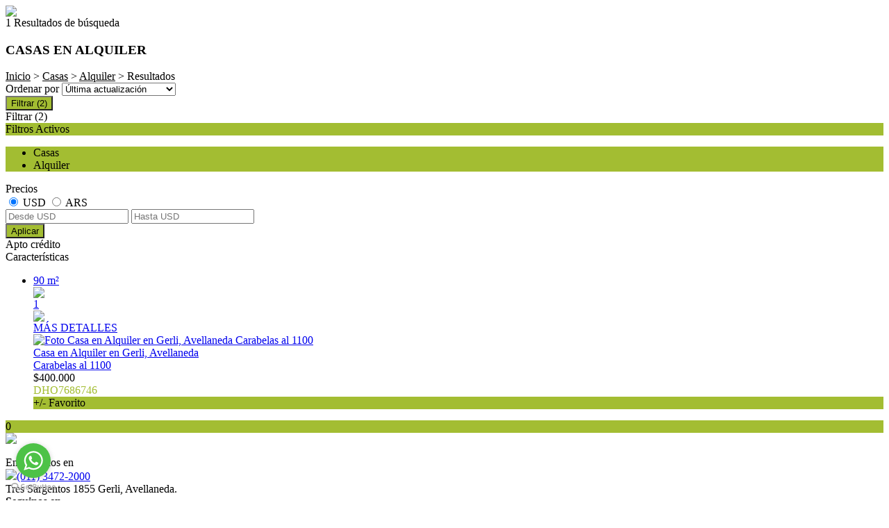

--- FILE ---
content_type: text/html; charset=utf-8
request_url: https://www.dipachipropiedades.com/Casas-en-Alquiler
body_size: 16162
content:


<!DOCTYPE html PUBLIC "-//W3C//DTD XHTML 1.0 Transitional//EN" "http://www.w3.org/TR/xhtml1/DTD/xhtml1-transitional.dtd">
<html xmlns="http://www.w3.org/1999/xhtml"  lang="es-AR">
<head>
<meta http-equiv="Content-Type" content="text/html; charset=utf-8" />
<meta name="viewport" content="width=device-width, initial-scale=1, maximum-scale=1, user-scalable=0"/> <!--320-->
<meta content="all" name="robots" />
<meta content="global" name="distribution" />
<meta content="7 days" name="Revisit" />
<meta name="AUTHOR" content="Tokko Broker">
<script type="text/javascript" src="https://static.tokkobroker.com/tfw/js/utils.eb8929bff3ac.js"></script>
<script>

var is_home = false
var is_listado = false

</script>





<!-- Google tag (gtag.js) -->
<script async src="https://www.googletagmanager.com/gtag/js?id=G-17PZHDHJZ9"></script>
<script>
  window.dataLayer = window.dataLayer || [];
  function gtag(){dataLayer.push(arguments);}
  gtag('js', new Date());
  
    gtag('config', '');
  
</script>






  <meta property="og:title" content="Dipachi  – Venta y Alquiler de Propiedades - Inmobiliaria"/>
  <meta property="og:image" content="https://static.tokkobroker.com/tfw_images/2386_Dipachi/logo%20color%20png.png">
  
    <meta property="og:description" content="Dipachi  – Venta y Alquiler de Propiedades - Inmobiliaria"/>
  

  <meta name="twitter:card" content="summary_large_image"/>
  <meta name="twitter:title" content="Dipachi  – Venta y Alquiler de Propiedades - Inmobiliaria"/>
  
    <meta name="twitter:description" content="Dipachi  – Venta y Alquiler de Propiedades - Inmobiliaria"/>
  

  <meta name="twitter:image" content="https://static.tokkobroker.com/tfw_images/2386_Dipachi/logo%20color%20png.png"/>



  <meta name="title" content="Casas en alquiler en Dipachi " />
  <meta name="description" content="En Dipachi  podemos ofrecerte Casas en alquiler. Encuentre la propiedad más adecuada para usted y consúltenos." />


<meta name="keywords" content="inmobiliaria, inmobiliaria zona sur, compra y venta de propiedades, inmuebles, inmuebles zona sur, departamentos en venta, casas en venta, zona sur, ph en venta, departamentos en venta Avellaneda, casas en venta Gerli,  asesor inmobiliario, inmueble, remax" />



<link href="https://fonts.googleapis.com/css?family=Montserrat:400,700|PT+Sans" rel="stylesheet">

<title>Dipachi  - casas en alquiler</title>
<link href="https://static.tokkobroker.com/tfw/css/normalize.7caceed67722.css" rel="stylesheet" />

<link href="https://static.tokkobroker.com/tfw/css/estilo.f0dbf223be20.css" rel="stylesheet" />
<link href="https://static.tokkobroker.com/tfw/css/animate.404020c62cd1.css" rel="stylesheet" />
<link href="https://static.tokkobroker.com/tfw/css/print.1a52917c062b.css" rel="stylesheet" />








<link rel="icon" type="image/png" href="/favicon.ico"/>
<link rel="stylesheet" href="https://static.tokkobroker.com/tfw/css/font-awesome.min.bf0c425cdb73.css">
<link rel="stylesheet" href="https://static.tokkobroker.com/tfw/css/tokko-icons.982773fa9f2d.css">
<link href="https://fonts.googleapis.com/css2?family=Nunito+Sans:ital,wght@0,200;0,300;0,400;0,600;0,700;0,800;0,900;1,200;1,300;1,400;1,600;1,700;1,800;1,900&display=swap" rel="stylesheet">
<link href='https://fonts.googleapis.com/css?family=Yanone+Kaffeesatz:400,300' rel='stylesheet' type='text/css'>
<link href='https://fonts.googleapis.com/css?family=Open+Sans:400,300,700' rel='stylesheet' type='text/css'>
<link href="https://static.tokkobroker.com/tfw/css/jquery.bxslider.dd2e67415640.css" rel="stylesheet" />
<link href="https://static.tokkobroker.com/tfw/css/jquery-ui-1.11.14.201a8b5fc41b.css" />
<script src="https://static.tokkobroker.com/tfw/js/jquery-1.10.1.min.4b5f62f5d972.js"></script>
<script src="https://static.tokkobroker.com/tfw/js/jquery-ui-1.11.14.42fbc7043183.js"></script>
<script type="text/javascript" src="https://static.tokkobroker.com/tfw/js/jquery.sticky.112dbba9abde.js"></script>
<script type="text/javascript">var switchTo5x=true;</script>


<script type="text/javascript" src="https://static.tokkobroker.com/tfw/js/jquery.youtubebackground.80e8f9c0ae6c.js"></script>

<script type="text/javascript" src="https://ss.sharethis.com/loader.js"></script>
<script type="text/javascript" src="https://ws.sharethis.com/button/buttons.js"></script>

<script>
  function fh_star_unstar_prop(evt, prop_id ){
    evt.preventDefault();
    star_unstar_prop(prop_id);
  }

  function star_unstar_prop(id){
    if ($('.star-'+id).is(":visible")){
        star_remove_prop(id)
    }else{
        star_prop(id)
    }
  }

  function star_prop(id){
    /**
     * Marca una propiedad como Favorita.
     * Agrega 1 al contador de Propiedades Favoritas de la página.
     * En los templates viejos, muestra el contador, si no era visible.
     * En los templates nuevos, cambia el valor también para el contador del menu mobile.
    */
    $('.star-'+id).show();
    var jqxhr = $.ajax('/add_star/'+id)
    .done(function(result){
        let old_value = parseInt($('#favcounter').html())
        let new_value = old_value + 1
        $('#favcounter').html(new_value)

        //si hay menu mobile (nuevos templates)
        if($('#m-favcounter').length > 0){
            $('#m-favcounter').html(`(${new_value})`)
        }else{
            $('#fav-btn').show();
        }
    })
}

function star_remove_prop(id){
    /**
     * Desmarca una propiedad como Favorita.
     * Resta 1 al contador de Propiedades Favoritas de la página.
     * En los templates viejos, oculta el contador, si se llegó a 0 favoritas.
     * En los templates nuevos, cambia el valor también para el contador del menu mobile.
    */
    $('.star-'+id).hide();
    var jqxhr = $.ajax('/remove_star/'+id)
    .done(function(result){
        let old_value = parseInt($('#favcounter').html())
        let new_value = old_value - 1
        $('#favcounter').html(new_value)
        if($('#m-favcounter').length > 0){
            if(new_value == 0){
                $('#m-favcounter').html('')
            }else{
                $('#m-favcounter').html(`(${new_value})`)
            }
        }else{
            if (new_value < 1){ $('#fav-btn').hide();}
        }
        if($('#favprop_'+id).length > 0)
          $('#favprop_'+id).remove()
        if(new_value == 0){
          $('#no-favourites-message').show();
        }
    })
}

</script>

</head>

<style>
  :root {
  --color-background-b: #a2bd31;
  --color-opposite-b: #000000;
}
.bgcolorB {background-color: var(--color-background-b) !important; }
.colorOppositeB{color: var(--color-opposite-b) !important;}
.bgcolorA {background-color: #ffffff !important; }
.bgcolorC {background-color: #a2bd32 !important; border-color: #a3bd32 !important; }
.bgcolorCwithText {background-color: #a2bd32 !important; color: #000000!important;}
.textColorC{color: #a2bd32!important;}
.textColorCopositte{color: #000000!important;}
.detalleColor { background-color: #a3bd32 !important ; color: #000000 !important ;}
.colorDetalleAfter::after { color: #a3bd32 !important ; }
.detalleColorText { color: #a3bd32 !important ; }
#buscador02 .selectbox .selected {
  background-color: #a3bd32 !important ;
  color: #000000 !important ;
}
.detallefocus option:selected,
.detallefocus option:active,
.detallefocus option:focus,
.detallefocus option:checked  {
  background-color: #a3bd32 !important ;
  color: #000000 !important ;
}

.multiple_selected {
   background-color: #a3bd32 !important ;
   color: #000000 !important ;
}
.btn.stroke-btn{
  color:  #a2bd32 !important;
  border: 2px solid #a2bd32 !important;
}

.btn.stroke-opposite-btn{
  color:  #000000 !important;
  border: 2px solid #000000 !important;
}

.detalleColor a { color: #000000 !important; }
.detalleColorC { color: #a3bd32 !important; }


button, input[type="button"] {
  background-color: #a3bd32 !important;
  color: #000000 !important ;
}

#map-canvas button, #map-canvas input[type="button"] { background-color: inherit !important ; color: inherit !important; }
.home_adv_srch_opt .nav-pills li.nav-item a.nav-link.active:before{
  background-color: #a2bd32;
}
</style>
<body class="
  
    bgcolorA
    
      header-mobile
     
    
      header-whatsapp
    
  
  show-wa-widget
  show-cliengo-widget">
  




    


<div id="fullscreenimg-logo">
    <a href="/"><img src="https://static.tokkobroker.com/tfw_images/2386_Dipachi/logo%20color%20png.png" /></a>
</div>
<nav class="nav" role="navigation" id="fullscreenimg-menu">
        
        <div class="mobile-menu-box"><i class="fa fa-bars" aria-hidden="true"></i></div>
        <ul style="display:none">
            
                <li style="display: inline-block;"><a href="/s/Sobre-nosotros">Sobre nosotros</a></li>
            
                <li style="display: inline-block;"><a href="/Tasacion">Tasación</a></li>
            
                <li style="display: inline-block;"><a href="/Alquiler">Alquiler</a></li>
            
                <li style="display: inline-block;"><a href="/Venta">Venta</a></li>
            
                <li style="display: inline-block;"><a href="/Emprendimientos">Emprendimientos</a></li>
            
                <li style="display: inline-block;"><a href="/Contacto">Contacto</a></li>
            
            
                <li style="display: inline-block;margin-top:10px;">
                    <a style="font-size:16px;line-height:26px; letter-spacing:0px;" href="https://api.whatsapp.com/send?phone=5491134722000&text=Quisiera contactarme con ustedes" target="_blank">
                        +5491134722000
                    </a>
                </li>
            
            
                <li style="display: inline-block;"><a style="font-size:16px;line-height:26px; letter-spacing:0px;" href="mailto:info@dipachipropiedades.com">info@dipachipropiedades.com</a></li>
            
            
                <li style="display: inline-block;"><a style="font-size:16px;line-height:26px; letter-spacing:0px;">Tres Sargentos 1855 Gerli, Avellaneda.</a></li>
            
        </ul>
</nav>

<script>
  tog = false;
  jQuery(".mobile-menu-box").click(function() {
          if (tog == false) {
                  jQuery(".nav ul").fadeIn();
                  jQuery(".nav ul li").slideDown();
                  tog=true;
          }else{
                  jQuery(".nav ul").fadeOut();
                  jQuery(".nav ul li").slideUp();
                  tog=false;
          }
  });
  jQuery(".nav ul").click(function() {
                  jQuery(".nav ul").fadeOut();
                  tog=false;
  });
  jQuery(".nav ul li a").click(function() {
                  jQuery(".nav ul").fadeOut();
                  tog=false;
  });
</script>







<div id="propertylist_wrapper" class="content_wrapper">

    <div id="propertylist_content">
    
        
            

<section id="resultados_wrapper" class="listado content_wrapper">
<script type="text/javascript" src="https://maps.googleapis.com/maps/api/js?key=AIzaSyDD3bGPgmiuL9uop0EYCaQdPvzq4heH020"></script>
<script>
var markers = {};
var open_window = null;
var current_id = null;
var map = null;
var bounds = new google.maps.LatLngBounds();
is_home = false
is_listado = true

var pinShadow = new google.maps.MarkerImage("http://chart.apis.google.com/chart?chst=d_map_pin_shadow",
        new google.maps.Size(40, 37),
        new google.maps.Point(0, 0),
        new google.maps.Point(12, 35));

var pinImage_red = new google.maps.MarkerImage("https://static.tokkobroker.com/tfw/img/marker.3f8a5ce13ebb.png",
        new google.maps.Size(34, 34),
        new google.maps.Point(0,0),
        new google.maps.Point(10, 34));


function vermapa() {
        is_map = true;
	$(".resultados-vista-box div").removeClass("selected");
	$("#resultados-vista-mapa").addClass("selected");
        $('#resultados-vista-grilla').removeClass("selected");
	$('#map-canvas-sticky-wrapper').css('display', 'inline-block');
  $("#map-canvas").show()
        $(".resultados-list").hide();
        if (map == null){
            var mapOptions = {
              center: new google.maps.LatLng(-34.59, -58.44),
              zoom: 12,
	    	  scrollwheel: false,
	    	  styles: [{"stylers":[{"saturation":-100},{"gamma":1}]},{"elementType":"labels.text.stroke","stylers":[{"visibility":"off"}]},{"featureType":"poi.business","elementType":"labels.text","stylers":[{"visibility":"off"}]},{"featureType":"poi.business","elementType":"labels.icon","stylers":[{"visibility":"off"}]},{"featureType":"poi.place_of_worship","elementType":"labels.text","stylers":[{"visibility":"off"}]},{"featureType":"poi.place_of_worship","elementType":"labels.icon","stylers":[{"visibility":"off"}]},{"featureType":"road","elementType":"geometry","stylers":[{"visibility":"simplified"}]},{"featureType":"water","stylers":[{"visibility":"on"},{"saturation":50},{"gamma":0},{"hue":"#50a5d1"}]},{"featureType":"administrative.neighborhood","elementType":"labels.text.fill","stylers":[{"color":"#333333"}]},{"featureType":"road.local","elementType":"labels.text","stylers":[{"weight":0.5},{"color":"#333333"}]},{"featureType":"transit.station","elementType":"labels.icon","stylers":[{"gamma":1},{"saturation":50}]}]
            };
            map = new google.maps.Map(document.getElementById("map-canvas"), mapOptions);
            load_markers();
            map.fitBounds(bounds);
        }
}

function add_new_marker(id, lat,lng){
    var latLng = new google.maps.LatLng(lat, lng);
    marker = new google.maps.Marker({
                position: latLng,
                animation: google.maps.Animation.DROP,
                shadow: pinShadow,
                icon: pinImage_red,
                map: map,
                draggable: false,
                visible: true
            })
     bounds.extend(marker.position);

     markers[id] = {'marker': marker, 'info': null};

     google.maps.event.addListener(markers[id].marker, 'click', function() {

        if (open_window) { open_window.close();}
        if (!markers[id].info) {
                    infoWindow = new google.maps.InfoWindow({
                        content:"<div id='prop_tooltip_"+id+"' ><span>Cargando...</span></div>",
                        maxWidth:400
                    });

            var jqxhr = $.ajax('/infowindow_full/'+id)
                .done(function(result) {
                    $("#prop_tooltip_"+id).html(result);
                    markers[id]['info'] = new google.maps.InfoWindow({
                            content:"<div id='prop_tooltip_"+id+"'>"+result+"</div>"
                            });
                    });
            markers[id]['info'] = infoWindow;
        }
        markers[id].info.open(map,markers[id].marker);
        open_window = markers[id].info;
     });
}

function call_infoclick(id){
   	google.maps.event.trigger( markers[id].marker, 'click' );
}



function load_markers(){

  
add_new_marker('7686746', -34.6870535, -58.3725245);
  

}



function vergrilla() {
	is_map = false;
	$("#resultados-vista-mapa").removeClass("selected");
	$("#resultados-vista-grilla").addClass("selected");
	$(".resultados-list").show();
	$("#map-canvas-sticky-wrapper").hide();
}

</script>


<section id="prop-box">
	<div id="prop-list">
    	<div class="resultadosB-titulo" style="color: #000000 !important;">
	        <div id="resultadosB-subtitulo">1 Resultados de búsqueda</div>
			    <h1 class="resultadosB-destacados-titulo">CASAS EN ALQUILER</h1>
		  </div>

      <div id="resultadosB-head" style="color: #000000 !important;">
          <div id="resultadosB-ruta"><a href="/" style="color: #000000 !important;">Inicio</a> &gt; <a href="/Casas" style="color: #000000 !important;">Casas</a> &gt; <a href="/Casas-en-Alquiler" style="color: #000000 !important;">Alquiler</a> &gt;  Resultados</div>
          

          <div id="resultadosB-ordenar">
              Ordenar por 
              <select id="order_by_select_tag" onchange = "window.location='?q=&currency=ANY&min-price=&max-price=&age=&credit_eligible=&is_exclusive=&min-front_measure=&max-front_measure=&min-depth_measure=&max-depth_measure=&min-roofed=&max-roofed=&min-total_surface=&max-total_surface=&min-surface=&max-surface=&suites=&rooms=&operation=&locations=&location_type=&ptypes=&tags=&o='+$(this).val()">
                  <option value="1,1" >Precio más bajo</option>
                  <option value="1,2" >Precio más alto</option>
                  <option value="3,1" >Ambientes Ascendente</option>
                  <option value="3,2" >Ambientes Descendente</option>
                  <option value="4,1" >Zona</option>
                  <option value="2,2" selected>Última actualización</option>
                  <option value="5,2" >Destacadas primero</option>
              </select>
          </div>
      </div>


<div id="filtro" class="col-sm-3">
  <button id="openFiltersBtn" class="detalleColor">
    <div>
      <i class="icon-filtros"></i>
      <span>Filtrar</span>
      <span>(2)</span>
    </div>    
  </button>
	<div id="contFiltro" class="hide-for-mobile mobile-width-collapsed bgcolorA">
    <div class="filters-cont-title-close">
      <div>
        <i class="icon-filtros" style="color: #000000;"></i>
        <span style="color: #000000;">Filtrar</span>
        <span id="selectedFiltersCount" data-val="2" style="color: #000000;">(2)</span>
      </div>  
      <i class="icon-cerrar" onclick="check_if_reload()" style="color: #000000;"></i>
    </div>
    <div class="filtros-activos bgcolorC" style="color: #000000 !important;">
        Filtros Activos
    </div>
		<div class="filtros-activos-box bgcolorC">
        <ul id="filtros-activos-ul">
            
                <li onClick="removeMe('property_type-3')" class="detalleColor filtroActivo property_type" id="property_type-3" data-val="3">Casas <i class="fa fa-times-circle"></i></li>
            
                <li onClick="removeMe('operation_type-2')" class="detalleColor filtroActivo operation_type" id="operation_type-2" data-val="2">Alquiler <i class="fa fa-times-circle"></i></li>
            
        </ul>
		</div>
<script>

let mobile_filter = screen.width <= 959;
let startFiltersSet = new Set();
let map_display = "";
let filterCounterElem = document.querySelector('#selectedFiltersCount')
let filterCounterVal = Number(filterCounterElem.dataset.val);

function changeFilterCount(val){  
  filterCounterVal += val;
  filterCounterElem.innerText = `(${filterCounterVal})`
}  

function removeMe(id){
    $('#'+id).remove();
    if ( !mobile_filter ){
      reload_search();
    }else{
      changeFilterCount(-1);
    }
}



function add_pt_filter(id, name){
    let elem_id = "property_type-"+id;
    let already_present = $(".property_type.filtroActivo").length > 0
    $(".property_type.filtroActivo").remove();

    $('#filtros-activos-ul').append('<li class="detalleColor filtroActivo property_type" id="'+elem_id+'" data-val="'+id+'" onClick="removeMe(`'+elem_id+'`)">'+name+' <i class="fa fa-times-circle"></i></li>');
    if ( !mobile_filter ){
      reload_search();
    }else{
      if ( !already_present ) changeFilterCount(1)
    }
}

function appendLocationActiveFilter(id, name){
  //prevent append twice
  let elem_id = "location-"+id;
  if(document.getElementById(elem_id) == null){
    $('#filtros-activos-ul').append('<li class="detalleColor filtroActivo location" id="'+elem_id+'" data-val="'+id+'" onClick="removeMe(`'+elem_id+'`)">'+name+' <i class="fa fa-times-circle"></i></li>');
  
    if ( !mobile_filter ){
      reload_search();
    }else{
      changeFilterCount(1)
    }
  }
}

function add_location_filter(id, name, parent_id, is_state_child=false){
  if(is_state_child && !mobile_filter && document.getElementById("location-"+id) != null){
    document.querySelectorAll(`.filtroActivo.location:not(#location-${id})`).forEach(el => {
      removeMe(el.id)      
    })
    reload_search();
  }else{
    if(parent_id == null){
      //try to remove parent
      const parent_response = $.getJSON(`https://www.tokkobroker.com/api/v1/location/${id}/?format=json`, 
        function (data) {
          if(data.parent_division != null){
            let new_parent_id = data.parent_division.split('/').slice(-2, -1)[0]
            if(document.getElementById(`location-${new_parent_id}`) != null){
                removeMe("location-"+new_parent_id)
            }
          }
          appendLocationActiveFilter(id, name)
       });
    }else{
      if(document.getElementById(`location-${parent_id}`) != null){
        removeMe("location-"+parent_id)
      }
      appendLocationActiveFilter(id, name)
    }
  }
}

function toggle_location(loc_id){
  $(`.${loc_id}-child`).toggle();
  $(`#${loc_id}-state .fa-angle-down`).toggle();
  $(`#${loc_id}-state .fa-angle-up`).toggle();
}

function add_tag_filter(id, name){
    let elem_id = "tag-"+id;
    $('#filtros-activos-ul').append('<li class="detalleColor filtroActivo tag" id="'+elem_id+'" data-val="'+id+'" onClick="removeMe(`'+elem_id+'`)">'+name+' <i class="fa fa-times-circle"></i></li>');
    if ( !mobile_filter ){
      reload_search();
    }else{
      changeFilterCount(1)
    }
}

function add_exclusive_filter(){
    let elem_id = "exclusive-1";
    let already_present = $(".exclusive.filtroActivo").length > 0
    $(".exclusive.filtroActivo").remove();
    $('#filtros-activos-ul').append('<li class="detalleColor filtroActivo exclusive" id="'+elem_id+'" data-val="true" onClick="removeMe(`'+elem_id+'`)">Exclusive <i class="fa fa-times-circle"></i></li>');
    if ( !mobile_filter ){
      reload_search();
    }else{
      if ( !already_present ) changeFilterCount(1)
    }
}


function add_roofed_surface_filter(id, name){
    let _id = id.replace(':','t')
    let already_present = $(".roofed_surface.filtroActivo").length > 0
    $(".roofed_surface.filtroActivo").remove();

    let elem_id = "roofed_surface-"+_id;
    $('#filtros-activos-ul').append('<li class="detalleColor filtroActivo roofed_surface" id="'+elem_id+'" data-val="'+id+'" onClick="removeMe(`'+elem_id+'`)">'+name+' <i class="fa fa-times-circle"></i></li>');
    if ( !mobile_filter ){
      reload_search();
    }else{
      if ( !already_present ) changeFilterCount(1)
    }
}
function add_front_measure_filter(id, name){
    let _id = id.replace(':','t')
    let already_present = $(".front_measure.filtroActivo").length > 0
    $(".front_measure.filtroActivo").remove();

    let elem_id = "front_measure-"+_id;
    $('#filtros-activos-ul').append('<li class="detalleColor filtroActivo front_measure" id="'+elem_id+'" data-val="'+id+'" onClick="removeMe(`'+elem_id+'`)">'+name+' <i class="fa fa-times-circle"></i></li>');
    if ( !mobile_filter ){
      reload_search();
    }else{
      if ( !already_present ) changeFilterCount(1)
    }
}
function add_depth_measure_filter(id, name){
    let _id = id.replace(':','t')
    let already_present = $(".depth_measure.filtroActivo").length > 0
    $(".depth_measure.filtroActivo").remove();

    let elem_id = "depth_measure-"+_id;
    $('#filtros-activos-ul').append('<li class="detalleColor filtroActivo depth_measure" id="'+elem_id+'" data-val="'+id+'" onClick="removeMe(`'+elem_id+'`)">'+name+' <i class="fa fa-times-circle"></i></li>');
    if ( !mobile_filter ){
      reload_search();
    }else{
      if ( !already_present ) changeFilterCount(1)
    }
}

function add_surface_filter(id, name){
    let _id = id.replace(':','t')
    let already_present = $(".surface.filtroActivo").length > 0
    $(".surface.filtroActivo").remove();

    let elem_id = "surface-"+_id;
    $('#filtros-activos-ul').append('<li class="detalleColor filtroActivo surface" id="'+elem_id+'" data-val="'+id+'" onClick="removeMe(`'+elem_id+'`)">'+name+' <i class="fa fa-times-circle"></i></li>');
    if ( !mobile_filter ){
      reload_search();
    }else{
      if ( !already_present ) changeFilterCount(1)
    }
}

function add_total_surface_filter(id, name){
    let _id = id.replace(':','t')
    let already_present = $(".total_surface.filtroActivo").length > 0
    $(".total_surface.filtroActivo").remove();

    let elem_id = "total_surface-"+_id;
    $('#filtros-activos-ul').append('<li class="detalleColor filtroActivo total_surface" id="'+elem_id+'" data-val="'+id+'" onClick="removeMe(`'+elem_id+'`)">'+name+' <i class="fa fa-times-circle"></i></li>');
    if ( !mobile_filter ){
      reload_search();
    }else{
      if ( !already_present ) changeFilterCount(1)
    }
}

function leave_only_location(id, name){
    let already_present = $(".location.filtroActivo").length > 0
    $(".location.filtroActivo").remove();

    let elem_id = "location-"+id;
    $('#filtros-activos-ul').append('<li class="detalleColor filtroActivo location" id="'+elem_id+'" data-val="'+id+'" onClick="removeMe(`'+elem_id+'`)">'+name+' <i class="fa fa-times-circle"></i></li>');
    if ( !mobile_filter ){
      reload_search();
    }else{
      if ( !already_present ) changeFilterCount(1)
    }
}

function add_room_filter(id){
    let elem_id = "room-"+id;
    let already_present = $(".room.filtroActivo").length > 0
    $(".room.filtroActivo").remove();
    
    $('#filtros-activos-ul').append('<li class="detalleColor filtroActivo room" id="'+elem_id+'" data-val="'+id+'" onClick="removeMe(`'+elem_id+'`)">'+ id +' Ambientes<i class="fa fa-times-circle"></i></li>');
    if ( !mobile_filter ){
      reload_search();
    }else{
      if ( !already_present ) changeFilterCount(1)
    }
}

function add_suite_filter(id){
    let elem_id = "suite-"+id;
    let already_present = $(".suite.filtroActivo").length > 0
    $(".suite.filtroActivo").remove();
    $('#filtros-activos-ul').append('<li class="detalleColor filtroActivo suite" id="'+elem_id+'" data-val="'+id+'" onClick="removeMe(`'+elem_id+'`)">'+ id +' Dormitorios<i class="fa fa-times-circle"></i></li>');
    if ( !mobile_filter ){
      reload_search();
    }else{
      if ( !already_present ) changeFilterCount(1)
    }
}

function add_age_filter(id){
    let elem_id = "age-"+id;
    let already_present = $(".age.filtroActivo").length > 0
    $(".age.filtroActivo").remove();
    $('#filtros-activos-ul').append('<li class="detalleColor filtroActivo age" id="'+elem_id+'" data-val="'+id+'" onClick="removeMe(`'+elem_id+'`)">'+ id +' Antigüedad.<i class="fa fa-times-circle"></i></li>');
    if ( !mobile_filter ){
      reload_search();
    }else{
      if ( !already_present ) changeFilterCount(1)
    }
}

function add_credit_eligible_filter(id, name){
    let elem_id = "credit_eligible-"+id;
    let already_present = $(".credit_eligible.filtroActivo").length > 0
    $(".credit_eligible.filtroActivo").remove();
    $('#filtros-activos-ul').append('<li class="detalleColor filtroActivo credit_eligible" id="'+elem_id+'" data-val="'+id+'" onClick="removeMe(`'+elem_id+'`)">'+name+' <i class="fa fa-times-circle"></i></li>');
    if ( !mobile_filter ){
      reload_search();
    }else{
      if ( !already_present ) changeFilterCount(1)
    }
}

function add_price_filter(){

  selected_currency = $("#price-filter-currencies input[name='currency']:checked").val()

  var currencies_dict = {
    "USD":"USD",
    "ARS":"$",
    "PYG":"Gs.",
    "UYU":"$",
    "CLP":"$",
    "MXN":"MXN",
    "PEN":"S/",
  }

  function get_currency_format(currencies_dict, selected_currency) {
    if (currencies_dict.hasOwnProperty(selected_currency))
      return currencies_dict[selected_currency];
  }

  var formatted_currency = get_currency_format(currencies_dict, selected_currency)

  function get_safe_value(val){
    var value = val
    var safe_value = value.replace(/\D/g, '')

    return safe_value
  }

  min_val = $("#filter-min-price").val()
  max_val = $("#filter-max-price").val()

  safe_min_val = get_safe_value(min_val)
  safe_max_val = get_safe_value(max_val)

  var formatted_min_val = parseInt(safe_min_val).toLocaleString("es-AR")
  var formatted_max_val = parseInt(safe_max_val).toLocaleString("es-AR")

  price_filter_text = ""

  if(safe_min_val > 0 || safe_min_val != ""){
    var from_str = "Desde"
    var price_from = from_str +" "+ formatted_currency + formatted_min_val +" "
    price_filter_text = price_from
  }

  if(safe_max_val != ""){
    var to_str = "Hasta"
    var price_to = to_str +" "+ formatted_currency + formatted_max_val
    price_filter_text += price_to
  }

  if(price_filter_text != ""){
    let elem_id = 'price-1'
    let already_present = $("#price-1").length > 0
    $("#price-1").remove()
    $('#filtros-activos-ul')
    .append(
      '<li id="'+elem_id+'" class="detalleColor filtroActivo price" onClick="removeMe(`'+elem_id+'`)" data-val="'+selected_currency+'-'+(safe_min_val !== '' ? safe_min_val+'-' : '0-')+(safe_max_val !== '' ? safe_max_val : '0')+'">'+price_filter_text+'<i class="fa fa-times-circle"></i></li>'
    );
    if ( !mobile_filter ){
      reload_search()
    }else{
      if ( !already_present ) changeFilterCount(1)
    }
  }
}

function check_if_reload(){
  let filters_applied = Array.from(document.querySelectorAll('.filtroActivo'))
  let new_filters_applied = filters_applied.filter(el => !startFiltersSet.has(el.id))

  if (new_filters_applied.length > 0 || filters_applied.length < startFiltersSet.size) {
    reload_search()
  }else{
    close_filters()
  }
}

function reload_search(){
    window.stop();
    base = "/Buscar?"

    operations = [];
    $(".operation_type.filtroActivo").each(function(index){
        operations.push($(this).data("val"))
    })
    if (operations.length > 0){base = base + 'operation=' + operations +'&'}

    ptypes = [];
    $(".property_type.filtroActivo").each(function(index){
        ptypes.push($(this).data("val"))
    })
    if (ptypes.length > 0){base = base + 'ptypes='+ptypes +'&'}

    locations = [];
    $(".location.filtroActivo").each(function(index){
        locations.push($(this).data("val"))
    })
    if (locations.length > 0){base = base + 'locations='+locations +'&'}

    tags = [];
    $(".tag.filtroActivo").each(function(index){
        tags.push($(this).data("val"))
    })
    if (tags.length > 0){base = base + 'tags='+tags +'&'}

    exclusive = $(".exclusive.filtroActivo").data("val")
    if (exclusive != null){
        base = base + "is_exclusive=true&";
    }

    rooms = $(".room.filtroActivo").data("val")
    if (rooms > 0){
        base = base + "rooms="+ rooms + '&';
    }

    age = $(".age.filtroActivo").data("val")
    if (age != null){
        base = base + "age="+ age + '&';
    }

    suites = $(".suite.filtroActivo").data("val")
    if (suites > 0){
        base = base + "suites="+ suites + '&';
    }

    credit_eligible = $(".credit_eligible.filtroActivo").data("val")
    if (credit_eligible != null && credit_eligible != 0){
        base = base + "credit_eligible="+ credit_eligible + '&';
    }

    roofed = $(".roofed_surface.filtroActivo").data("val")
    if (roofed){
        _bounds = roofed.split(":")
        if (_bounds[0]){
             base = base + "min-roofed="+ _bounds[0] + '&';
        }
        if (_bounds[1]){
             base = base + "max-roofed="+ _bounds[1] + '&';
        }
    }

    surface = $(".surface.filtroActivo").data("val")
    if (surface){
        _bounds = surface.split(":")
        if (_bounds[0]){
             base = base + "min-surface="+ _bounds[0] + '&';
        }
        if (_bounds[1]){
             base = base + "max-surface="+ _bounds[1] + '&';
        }
    }

    total_surface = $(".total_surface.filtroActivo").data("val")
    if (total_surface){
        _bounds = total_surface.split(":")
        if (_bounds[0]){
             base = base + "min-total_surface="+ _bounds[0] + '&';
        }
        if (_bounds[1]){
             base = base + "max-total_surface="+ _bounds[1] + '&';
        }
    }
    front_measure = $(".front_measure.filtroActivo").data("val")
    if (front_measure){
        _bounds = front_measure.split(":")
        if (_bounds[0]){
             base = base + "min-front_measure="+ _bounds[0] + '&';
        }
        if (_bounds[1]){
             base = base + "max-front_measure="+ _bounds[1] + '&';
        }
    }
    depth_measure = $(".depth_measure.filtroActivo").data("val")
    if (depth_measure){
        _bounds = depth_measure.split(":")
        if (_bounds[0]){
             base = base + "min-depth_measure="+ _bounds[0] + '&';
        }
        if (_bounds[1]){
             base = base + "max-depth_measure="+ _bounds[1] + '&';
        }
    }

    price = $(".price.filtroActivo").data("val")
    if(price){
      _price = price.split("-")
      selected_currency = _price[0]
      url = new URL(window.location.href);
      min_price = url.searchParams.get("min-price") || "";
      max_price = url.searchParams.get("max-price") || "";
      if(_price.length > 2 || !min_price && !max_price){
        min_val = _price[1] !== "0" ? _price[1] : ""
        max_val = _price[2] !== "0" ? _price[2] : ""
      }else{
        min_val = min_price
        max_val = max_price
      }
      if(min_val){
        base = base + "min-price=" + min_val + "&"
      }else{
        base = base + "min-price=&"
      }

      if(max_val){
        base = base + "max-price=" + max_val + "&"
      }else{
        base = base + "max-price=&"
      }

      if(selected_currency && min_val || max_val){
        base = base + "currency=" + selected_currency + "&"
      }
    }


    must_get_next_page = false;
    $('#propiedades').remove();
    $("#loading").show();
    $('.pagination').css('float', 'right');
    $('.pagination').css('width', '79%');

    var order_by_selected = $('#order_by_select_tag').val()

    window.location = base + "o="+order_by_selected + "&" + "1=1"
}

// $(".tipodeFiltro").click(function(){
//   console.log(this)
// })

function close_filters(){
    document.getElementById('footerB-box').style.display = 'block'
    document.getElementById('propiedades').classList.remove('m-hide')
    document.getElementById('map-canvas-sticky-wrapper').style.display = map_display   
    document.getElementById('contFiltro').classList.remove('show-filters')
    document.getElementById('contFiltro').classList.add('mobile-width-collapsed')
}


$(document).ready(function(){
  $(".filtro-titulo").click(function() {
    var next_item = $(this).next()
    $(this).next().toggleClass("collapsible")
    if ($(this).find("i").hasClass("fa-angle-down")) {
      $(this).find("i").removeClass("fa-angle-down").addClass("fa-angle-up")
    } else {
      $(this).find("i").removeClass("fa-angle-up").addClass("fa-angle-down")
    }
    if ($(this).next().hasClass("collapsible")) {
      $(this).next().slideToggle();
    } else {
      $(this).next().slideToggle();
    }
  })

  let video_container_elem = document.getElementById('video-container')
  let lateral_menu = document.getElementById('header_box')
  if(video_container_elem != null && lateral_menu != null){
    document.getElementById('contFiltro').style.top= "-100px"
  }

  document.getElementById('openFiltersBtn').addEventListener('click', function(){
    map_display = window.getComputedStyle(document.getElementById('map-canvas-sticky-wrapper')).display;
    document.getElementById('contFiltro').classList.remove("mobile-width-collapsed")
    document.getElementById('contFiltro').classList.add('show-filters')
    document.getElementById('footerB-box').style.display = 'none'
    document.getElementById('propiedades').classList.add('m-hide')
    document.getElementById('map-canvas-sticky-wrapper').style.display = 'none'   

    startFiltersSet = new Set(Array.from(document.querySelectorAll('.filtroActivo')).map(el => el.id))
  })
  
})
</script>

  <div class="tipodeFiltro" style="color: #000000 !important;">
    <div id="results-price-filter">
      <div class="filtro-titulo">
              <div class="filtro-nombre" style="color: #000000 !important;">Precios</div><i class='fa fa-angle-up' aria-hidden="true"></i>
            </div>
              <div class="collapsible">
                <div id="price-filter-currencies">
                  <label>
                      <input checked type="radio" name="currency" value="USD" data-currency-text="USD">
                        <span class="currency-radio-check-container">
                          <span class="currency-radio-check detalleColor"></span>
                        </span>
                        <span class="filter-currency-text">USD</span>
                    </label>
                    <label>
                      <input type="radio" name="currency" value="ARS" data-currency-text="$">
                        <span class="currency-radio-check-container">
                          <span class="currency-radio-check detalleColor"></span>
                        </span>
                        <span class="filter-currency-text">ARS</span>
                    </label>
                </div>
                <div id="min-max-price-container">
                    <input placeholder="Desde USD" type="number" name="min-price" id="filter-min-price" min="0" value="" step="1000" onkeypress="return event.charCode >= 48 && event.charCode <= 57">
                    <input placeholder="Hasta USD" type="number" name="max-price" id="filter-max-price" min="0" value="" step="1000" onkeypress="return event.charCode >= 48 && event.charCode <= 57">
                </div>
                <button class="detalleColor" id="add_price_filter" onclick="add_price_filter()">Aplicar</button>
              </div>
          </div>
  </div>


<div class="tipodeFiltro" style="color: #000000 !important;">
  <div class="filtro-titulo">
    <div class="filtro-nombre" style="color: #000000 !important;">Apto crédito</div><i class='fa fa-angle-down' aria-hidden="true"></i>
  </div>
  <ul class="collapsible" style="display:none">
    <li onClick="add_credit_eligible_filter(0, 'No especificado');"><a href="#" style="color: #000000 !important; opacity:0.8">No especificado</a></li>
    <li onClick="add_credit_eligible_filter(1, 'Apto crédito');"><a href="#" style="color: #000000 !important; opacity:0.8">Apto crédito</a></li>
    <li onClick="add_credit_eligible_filter(2, 'No apto crédito');"><a href="#" style="color: #000000 !important; opacity:0.8">No apto crédito</a></li>
  </ul>
  </div>

<!-- tipodeFiltro -->

    


    


    


    


    


  


  


  


    


    


  
    <div class="tipodeFiltro" id="tags_content">
      <div class="filtro-titulo" style="color: #000000 !important;">
        <div class="filtro-nombre">Características</div><i class='fa fa-angle-down' aria-hidden="true"></i>
      </div>
      <ul class="collapsible" style="display:none">
                
                    
                    <li onClick="add_tag_filter('1', 'Agua Corriente');"><a href="#" style="color: #000000 !important; opacity:0.8">Agua Corriente (1)</a></li>
                    
                
                    
                    <li onClick="add_tag_filter('2', 'Cloaca');"><a href="#" style="color: #000000 !important; opacity:0.8">Cloaca (1)</a></li>
                    
                
                    
                    <li onClick="add_tag_filter('3', 'Gas Natural');"><a href="#" style="color: #000000 !important; opacity:0.8">Gas Natural (1)</a></li>
                    
                
                    
                    <li onClick="add_tag_filter('5', 'Electricidad');"><a href="#" style="color: #000000 !important; opacity:0.8">Electricidad (1)</a></li>
                    
                
                    
                
                    
                
                
      </ul>
    </div>
  



	</div>
</div>

        <div id="map-canvas" class="mapabusqueda" style="display:none;height:600px;"></div>
        <ul id="propiedades" class="resultados-list">


       <li prop-id="7686746">
              <a href="/p/7686746-Casa-en-Alquiler-en-Gerli-Carabelas-al-1100">
                <div class="prop-img">
                
                <div class="detalleColor resultadosB-favoritaSi animated bounceIn star-7686746" ><i class="fa fa-star" ></i></div>
                <div class="resultadosB-favoritaNo animated fadeInUp"><i class="fa fa-star-o"></i></div>
                <div class="prop-data"><div>90 m²</div><img src="https://static.tokkobroker.com/tfw/img/prop-icons/suptotalconst.6dc67aaa9732.png"></div><div class="prop-data2"><div>1</div><img src="https://static.tokkobroker.com/tfw/img/prop-icons/dormitorios.37b1923375d9.png"></div>
              	<div class="prop-img-bg animated fadeIn "><div class="ver-ficha-box animated fadeInUp">MÁS DETALLES</div></div><img class="dest-img" src="https://static.tokkobroker.com/w_pics/7686746_79710227179771245552262943208688832248527753813969645287163604442762086099523.jpg" alt="Foto Casa en Alquiler en Gerli, Avellaneda Carabelas al 1100" title="Foto Casa en Alquiler en Gerli, Avellaneda Carabelas al 1100"/></div>

                <div class="prop-desc">
                    <div class="prop-desc-tipo-ub">Casa en Alquiler   en Gerli, Avellaneda</div>
                    <div class="prop-desc-dir">Carabelas al 1100</div>
                </div>
</a>
				<div class="prop-valor-nro" style="cursor:pointer" onClick="star_unstar_prop(7686746)">          
            $400.000
          <div class='codref detalleColorText'>DHO7686746</div>
          <div class="detalleColor resultadosB-interesa animated fadeInUp">
            <i class="fa fa-star"></i> +/- Favorito
          </div>
        </div>
            </li>
  
        </ul>
            <div class="pagination">
                <div id="loading" class="loader" style="display:none"></div>
            </div>
            

    </div>

<script>

	$(".resultados-list li").hover( $(".resultadosB-interesa").slideUp() );

	$(".resultadosB-combinar").click(function() {
		$("#resultadosB-combinar").show();
	});
	$(".resultadosB-combinar-close").click(function() {
		$("#resultadosB-combinar").fadeOut();
	});

	$(document).ready(function(){
		var propheight = 375 / 500 * $("#prop-list ul.resultados-list li").width();
		$('.prop-img').height( propheight );


		var bottomSpace = $("#contacto-forms").height() + $("#footerB-box").height() + 70;
		var newH = (600/800) * $(".resultados-list li").width();
		$(".prop-img").height( newH );

	    $("#map-canvas").sticky({topSpacing:0, bottomSpacing: bottomSpace, });

      load_summary_locations()
	});

	$(window).resize(function(){

		var imgheight = 510 / 1349 * ($(window).width() * 0.85 );
		if ( imgheight < 450 ) {
			imgheight= 450;
		}
		$("#banner-box").height( imgheight );
		$('.banner-img').height( imgheight );
		$('.banner-img-vert img').height(imgheight);
		$('.banner-img-hor').height(imgheight);
		$('.banner-img-hor1').height(imgheight/2);
		$('.banner-img-hor2').height(imgheight/2);


		var propheight = 375 / 500 * $("#prop-list ul.resultados-list li").width();
		$('.prop-img').height( propheight );
	});

function load_summary_locations(location_filter){
  
    var locations_response = [{"count": 1, "location_id": 26382, "location_name": "Gerli", "parent_id": 26376, "parent_name": "Avellaneda"}]
  

  if(locations_response != undefined && locations_response.length > 0){
    var sortedTree = createTree(locations_response);

    
      var active_filter = undefined
    

    if(active_filter == undefined){
      var locations = Object.values(sortedTree)
      render_summary_locations(locations)
    }

  }else{
    return false
  }
}

function render_summary_locations(locations){

    var locationsByName = locations.sort(function (a, b) {
      if (a.name > b.name) {
        return 1;
      }
      if (a.name < b.name) {
        return -1;
      }
    return 0;
    });


    locationsByName.forEach(function(location){
      var item;

      if(!location.hasOwnProperty('children')){
      item = `
        <li onClick='add_location_filter(${location.location_id}, "${location.name}" , ${location.parent_id});'>
          <a href='#' style='color: #000000 !important; opacity:0.8'>
            ${location.name} (${location.count})
          </a>
        </li>`

      }else{
        
      item = `
        <li id="${location.location_id}-state" class="state_node" onClick='toggle_location(${location.location_id});'>
          <a class="state_node_name" style='color: #000000 !important; opacity:0.8'>
            ${location.name} (${location.count})
          </a>
          <i class='fa fa-angle-down' aria-hidden="true"></i>
          <i class='fa fa-angle-up' aria-hidden="true"></i>
        </li>`

        let child_nodes = location["children"]
        for(let node_key in child_nodes){
          let child_node_dict = child_nodes[node_key]
          let child_elem = `
            <li class="state_child_node ${location.location_id}-child" onClick='add_location_filter(${child_node_dict.location_id}, "${child_node_dict.name}" , ${child_node_dict.parent_id}, true);'>
              <a href='#' style='color: #000000 !important; opacity:0.8'>
                ${child_node_dict.name} (${child_node_dict.count})
              </a>
            </li>`
            item += child_elem
        }
      }

      $('#barrio_ul').append(item)
    })
}


var filterByParent = function(tree, filter){
    var filtered = tree.getNodeById(filter)
    return filtered.getResults();
}

var Node = function (prop) {

  this.prop = prop;
  this.parent = null;
  this.children = {};

  this.getId = function () {
    return this.prop.location_id;
  }

  this.getParentId = function () {
    return this.prop.parent_id;
  }

  this.addChild = function (node) {
    node.parent = this;
    this.children[node.getId()] = node;
  }

  this.getChildrenAsArray = function () {
    return Object.values(this.children);
  }

  this.changeParent = function (parent) {
    this.parent.removeChild(this);
    parent.addChild(this);
  }

  this.removeChild = function (node) {
    delete this.children[node.getId()];
  }

  this.getNodeById = function (id) {
    if (this.children[id]) {
      return this.children[id];
    }

    var childrenArray = this.getChildrenAsArray();
    for (var i = 0; i < childrenArray.length; i++) {
      var node = childrenArray[i].getNodeById(id);
      if (node) {
        return node;
      }
    }
  }


  this.getAllChildNodes = function (parentId) {
    return this.getChildrenAsArray().filter(function (node) {
      return node.getParentId() === parentId;
    });
  }

  this.getCount = function () {
    return this.prop.count;
  }

  this.getTotalCount = function () {

    var sum = 0;

    Object.values(this.children).forEach(function (node) {
      sum += node.getTotalCount();

    });

    var count = this.getCount();

    return count + sum;
  }

  this.getResults = function () {
    return this.getChildrenAsArray().reduce(function (result, node) {
      result[node.prop.location_name] = {
        name: node.prop.location_name,
        count: node.getTotalCount(),
        location_id: node.prop.location_id,
        parent_id: node.prop.parent_id
      };

      if(node.prop.location_id < 10000){ //= state node        
        result[node.prop.location_name]["children"] = []
        for(let child_node_id in node.children){
          let child_node = node.children[child_node_id]
          result[node.prop.location_name]["children"][child_node.prop.location_name] = {
              name: child_node.prop.location_name,
              count: child_node.getTotalCount(),
              location_id: child_node.prop.location_id,
              parent_id: child_node.prop.parent_id
            }
        }
      }
      return result;
    }, {});
  }
}


var createTree = function (props) {

  var tree = new Node();

  props.forEach(function (p) {
    var actualNode = new Node(p);
    var parentNode = tree.getNodeById(actualNode.getParentId());

    if (parentNode) {
      parentNode.addChild(actualNode);
    } else {
      tree.addChild(actualNode);
    }

    var childs = tree.getAllChildNodes(actualNode.getId());
    childs.forEach(function (c) {
      c.changeParent(actualNode);
    });
  });
  
  no_parent_in_list(tree);
  
    var locations_filter = undefined
  

  if(locations_filter != undefined && locations_filter.length > 0){

    locations_filter.forEach(function(filter){
      if(filter > 10000){ //es una division o un state ?
        var filter_active = filterByParent(tree, filter)
        render_summary_locations(Object.values(filter_active))
      }
    })

    function render_parents_no_filters(parent){
      var excluded_parents = []
      excluded_parents.push(parent)
      render_summary_locations(excluded_parents)
    }

    var parents_as_array = Object.values(tree.getResults())

    parents_as_array.forEach(function(parent){
      if ( locations_filter.includes(parent.location_id) ){
        return false
      }else{
        render_parents_no_filters(parent)
      }
    })
  }

  return tree.getResults();
};


function no_parent_in_list(tree) {
  var all_parentds_id = tree.getChildrenAsArray()
    .filter(function (node) {return node.prop.parent_id})
    .map(function (node) {return node.prop.parent_id});

  getDuplicatedValues(all_parentds_id).forEach(function (parentId) {
    var nodes = tree.getAllChildNodes(parentId);

    var locationName = nodes[0].prop.parent_name;
    var parentProp = {
      count: 0,
      parent_name: null,
      parent_id: null,
      location_id: parentId,
      location_name: locationName,
    };

    var parentNode = new Node(parentProp);

    tree.addChild(parentNode);
    nodes.forEach(function (node) {
      node.changeParent(parentNode);
    });
  });
}

function getDuplicatedValues(array) {
  var counts = {};

  array.forEach(function (parentId) {
    if (counts[parentId]) {
      counts[parentId] = counts[parentId] + 1;
    } else {
      counts[parentId] = 1
    }
  });

  return Object.keys(counts)
    .filter(function (parentId) {
      return counts[parentId] > 1;
    })
    .map(function (parentId) {
      return parseInt(parentId);
    });
}

$("#price-filter-currencies label input[name='currency']").click(function(){
  var val = $("#price-filter-currencies label input[name='currency']:checked").data('currency-text')
  $("#filter-min-price").attr('placeholder', "Desde" + " " + val)
  $("#filter-max-price").attr('placeholder', "Hasta" + " " + val)
})

</script>
</section>


</div> <!-- wrapper -->

        
    
    
    
    
    

    </div>

</div>

<script>
//Save operations searched by, to use in property_detail contact form
let operations_searched_by = [2];
let original_price_from = ""
let original_price_to = "";

let jsonObject = JSON.stringify(operations_searched_by);
sessionStorage.setItem('operations_searched_by', jsonObject);

jsonObject = JSON.stringify(original_price_from)
sessionStorage.setItem('filter_price_from', jsonObject);
jsonObject = JSON.stringify(original_price_to)
sessionStorage.setItem('filter_price_to', jsonObject);

let loaded_props_ids 


must_get_next_page = true;
loaded_props_ids = new Set(JSON.parse("[7686746]"))


is_loading = false;
var current_page = 2;

function get_next_page(){
    if (must_get_next_page && !is_loading){
        $("#loading").show();
        is_loading = true;

        var jqxhr = $.ajax('?q=&currency=ANY&min-price=&max-price=&min-roofed=&max-roofed=&min-surface=&max-surface=&min-total_surface=&max-total_surface=&min-front_measure=&max-front_measure=&min-depth_measure=&max-depth_measure=&age=&min-age=&max-age=&suites=&rooms=&credit_eligible=&is_exclusive=&tags=&operation=&locations=&location_type=&ptypes=&o=2,2&watermark=&p='+current_page)
        .done(function(result){
            if(result.indexOf("--NoMoreProperties--") != -1){
                $("#loading").hide();
                must_get_next_page = false;
            }else{
                if (must_get_next_page){
                    $("#propiedades").append(result);
                    $("#loading").hide();
                    current_page = current_page+1;
                    var newH = (600/800) * $(".resultados-list li").width();
                    $(".prop-img").height( newH );
                }
            }
            is_loading = false;
        })
    }
}

$(window).scroll(function(){
       if($(this).scrollTop()+$(this).height()+800 >= $(document).height() && must_get_next_page && is_loading == false){
           get_next_page();
       }
   });
get_next_page();
</script>




  
    


    <div style="display:block" onclick="window.location='/Favoritos'" id="fav-btn" class="animated bounceIn detalleColor" rel="nofollow"><i class="fa fa-star"></i><span id="favcounter">0</span></div>


<footer id="footerB-box" class="noprint">
        <div id="footerB">
            <div class="footerB-col logo">
                <div class="footerB-logo"><img src="https://static.tokkobroker.com/tfw_images/2386_Dipachi/logo%20color%20png.png" width="200"></div>
                
                    <br>Encontranos en
                    <div class="footerB-tel"><a href="tel:(011) 3472-2000"><img src="https://static.tokkobroker.com/tfw/img/phone.604342640ae9.png">(011) 3472-2000</a></div>
                
                
                    <div class="footerB-address">Tres Sargentos 1855 Gerli, Avellaneda.</div>
                
            </div>

        <div class="footerB-col footerB-col-txt">
          <div class="footerB-txt">
            
            
           </div>
        </div>

        <div class="footerB-col footerB-col-redes">
        
            <b>Seguinos en</b><br>
            <div class="footerB-redes">
                
                <a href="https://www.facebook.com/dipachipropiedades" target="_blank"><img src="https://static.tokkobroker.com/tfw/img/r-facebook.956838008eb8.svg" width="40" height="40"></a>
                
                
                
                <a href="https://www.instagram.com/dipachipropiedades/" target="_blank"><img src="https://static.tokkobroker.com/tfw/img/r-instagram.a5a5678e02c4.svg" width="40" height="40"></a>
                
                
                
                
                
            </div>
        
                                
            <b>Asociados con</b><br>                
            <div class="asociaciones">                
                
                    
                        
                    
                        
                    
                
                    
                        
                    
                
                    
                        
                    
                        
                    
                
                    
                        
                    
                
                    
                        
                    
                
                    
                        
                    
                        
                    
                        
                    
                        
                    
                        
                    
                        
                    
                        
                    
                        
                    
                        
                    
                        
                    
                        
                    
                        
                    
                        
                    
                        
                            <img src="https://static.tokkobroker.com/web-multimedia/76909066660552569406698979570729570975554610711475281994825568744848053230676/colegiolanus.jpg" alt="COLEGIOLANUS">
                        
                    
                        
                    
                        
                    
                        
                    
                        
                    
                        
                    
                        
                    
                        
                    
                        
                    
                        
                    
                        
                    
                        
                    
                
                    
                        
                    
                        
                    
                        
                    
                        
                    
                        
                    
                        
                    
                        
                    
                        
                    
                        
                    
                        
                    
                        
                    
                        
                    
                        
                    
                        
                    
                        
                    
                
            </div>              
        
        </div>
        <div class="footerB-col qr footerB-col-nav">            
            
                <b>¿Qué estás buscando?</b><br><br>
                    


  
      · <a href="/Terrenos">Terrenos</a></br>
  
  
  
  
  
  
  
  
  
  
  
  
  
  
  
  
  
  
  
  
  
  
  
  
  
  

  
  
  
  
  
  
  
  
  
  
  
  
      · <a href="/Departamentos">Departamentos</a></br>
  
  
  
  
  
  
  
  
  
  
  
  
  
  
  

  
  
      · <a href="/Casas">Casas</a></br>
  
  
  
  
  
  
  
  
  
  
  
  
  
  
  
  
  
  
  
  
  
  
  
  
  

  
  
  
      · <a href="/Oficinas">Oficinas</a></br>
  
  
  
  
  
  
  
  
  
  
  
  
  
  
  
  
  
  
  
  
  
  
  
  

  
  
  
  
  
  
  
  
  
  
  
  
  
  
      · <a href="/Locales">Locales</a></br>
  
  
  
  
  
  
  
  
  
  
  
  
  

  
  
  
  
      · <a href="/PHs">PHs</a></br>
  
  
  
  
  
  
  
  
  
  
  
  
  
  
  
  
  
  
  
  
  
  
  

  
  
  
  
  
      · <a href="/Depositos">Depositos</a></br>
  
  
  
  
  
  
  
  
  
  
  
  
  
  
  
  
  
  
  
  
  
  

  
  
  
  
  
  
  
  
  
  
      · <a href="/Fondos-De-Comercio">Fondos De Comercio</a></br>
  
  
  
  
  
  
  
  
  
  
  
  
  
  
  
  
  

  
  
  
  
  
  
  
  
  
  
  
  
  
  
  
  
  
  
  
  
  
  
  
      · <a href="/Galpones">Galpones</a></br>
  
  
  
  
            
                <br>
            
            
        </div>

        <div class="footerB-full aclaracion">
            Todas las medidas enunciadas son meramente orientativas, las medidas exactas serán las que se expresen en el respectivo título de propiedad de cada inmueble. Todas las fotos, imagenes y videos son meramente ilustrativos y no contractuales. Los precios enunciados son meramente orientativos y no contractuales.
        </div>
        <div class="footerB-full bottom">
            <div class="footerB-copyright" style="display: inline-block;">© 2026 Dipachi .</div>
            
            <div class="footerB-powered"><a href="https://www.tokkobroker.com/crm-sistema-inmobiliario?n=Dipachi " target="_blank" alt="Software Inmobiliario Tokko Broker">Software Inmobiliario - Tokko Broker</a></div>
        </div>
    </div>
</footer>
<script>

    $('#openmenu').click( function() { $('#menu_lateral').slideToggle() })
    $('#mobile-menu-mini').click( function() { $('#menu_lateral').slideToggle() })

</script>

<script type='text/javascript'>
   (function(){var ldk=document.createElement('script'); ldk.type='text/javascript'; ldk.async=true; ldk.src='https://s.cliengo.com/weboptimizer/5c9bc777e4b0b4734222de61/5c9bc778e4b0b4734222de64.js' ; var s=document.getElementsByTagName('script')[0]; s.parentNode.insertBefore(ldk, s);})();
    
    
</script>






<!-- GetButton.io widget -->
<script type="text/javascript">
(function () {
var options = {
whatsapp: "+5491134722000", // WhatsApp number
call_to_action: "", // Call to action
button_color: "#FF6550", // Color of button
position: "left", // Position may be 'right' or 'left'
};
var proto = 'https:', host = "getbutton.io", url = proto + '//static.' + host;
var s = document.createElement('script'); s.type = 'text/javascript'; s.async = true; s.src = url + '/widget-send-button/js/init.js';
s.onload = function () { WhWidgetSendButton.init(host, proto, options); };
var x = document.getElementsByTagName('script')[0]; x.parentNode.insertBefore(s, x);
})();
</script>
<!-- /GetButton.io widget -->


  






</body>
</html>
